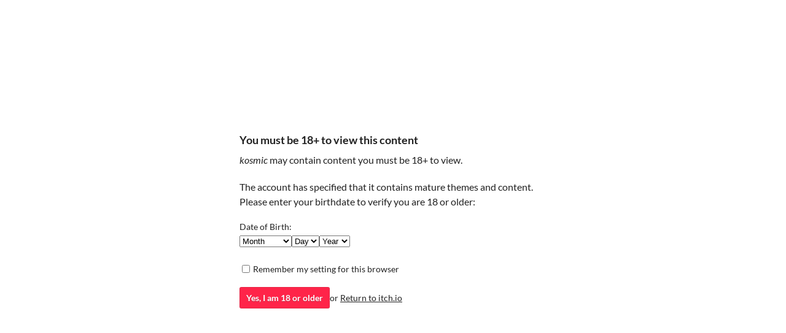

--- FILE ---
content_type: text/html
request_url: https://kosmic.itch.io/
body_size: 6553
content:
<!DOCTYPE HTML><html lang="en"><head><meta charset="UTF-8"/><title>kosmic - itch.io</title><meta name="csrf_token" value="WyI4N25VIiwxNzY4NTE4NTg1LCJYMFc2bHdsclhZNTQ2bHYiXQ==.X4ngGr8lu+hOfWl1w1Fcy6LFJeQ=" /><meta property="og:site_name" content="itch.io"/><meta property="twitter:account_id" content="4503599627724030"/><meta name="itch:path" content="users/103650"/><meta name="viewport" content="width=device-width, initial-scale=1"/><meta name="twitter:creator" content="@kosmicdream"/><meta name="twitter:title" content="kosmic"/><meta name="twitter:description"/><meta name="twitter:site" content="@itchio"/><meta name="twitter:card" content="summary_large_image"/><meta name="twitter:image" content="https://img.itch.zone/aW1nLzE5MjUzNTc2LnBuZw==/508x254%23mbb/TYFe6o.png"/><link href="https://static.itch.io/user.css?1768470361" rel="stylesheet"/><script type="text/javascript">window.itchio_translations_url = 'https://static.itch.io/translations';</script><script type="text/javascript" src="https://static.itch.io/lib.min.js?1768470361"></script><script type="text/javascript" src="https://static.itch.io/bundle.min.js?1768470361"></script><script data-src="https://static.itch.io/react.min.js?1768470361" id="lib_react_src"></script><script type="text/javascript" src="https://static.itch.io/user.min.js?1768470361"></script><script type="text/javascript">I.current_user = null;I.subdomain = true;</script><script type="text/javascript">if (!window.location.hostname.match(/localhost/)) {      window.dataLayer = window.dataLayer || [];
      function gtag(){dataLayer.push(arguments);}
      gtag('js', new Date());
      gtag('config', "G-36R7NPBMLS", {});
      (function(d, t, s, m) {
        s = d.createElement(t);
        s.src = "https:\/\/www.googletagmanager.com\/gtag\/js?id=G-36R7NPBMLS";
        s.async = 1;
        m = d.getElementsByTagName(t)[0];
        m.parentNode.insertBefore(s, m);
      })(document, "script");
      }</script><style type="text/css" id="user_theme">:root{--itchio_ui_bg: #5b5b5b}body{background-color:#ffffff}.user_page{--itchio_font_family: Lato;--itchio_link_color: #dd4a4a;--itchio_gray_back: #f2f2f2;--itchio_border_radius: 0px;color:#222222;font-size:100%;font-family:Lato,Lato,LatoExtended,sans-serif}.user_page hr{background-color:#d8d8d8}.user_page .user_links .svgicon{fill:#222222}.user_page_wrap{/*! */  /* */}.header .image_header img{/*! */ nil /* */}.user_page a,.footer a{color:#dd4a4a}.user_page .game_column,.user_page .purchased_games,.user_page .collection_row{border-color:#d8d8d8}.footer{border-color:#d8d8d8}.game_grid_widget .game_cell .game_thumb,.game_grid_widget .game_cell .gif_overlay{border-radius:0px}.game_grid_widget .game_cell .game_title a.title{color:#dd4a4a}.game_grid_widget .game_cell .web_flag{color:#222222;background:#d8d8d8}.game_grid_widget .game_cell .game_text,.game_grid_widget .game_cell .game_author{color:rgba(34, 34, 34, 0.75)}.game_grid_widget .game_cell .game_platform,.game_grid_widget .game_cell .game_genre{color:rgba(34, 34, 34, 0.5)}
</style></head><body data-host="itch.io" data-page_name="user" class="locale_en user_layout_widget layout_widget responsive no_theme_toggle"><ul id="user_tools" class="user_tools hidden"><li><a href="https://itch.io/login" class="action_btn"><svg width="20" aria-hidden role="img" class="svgicon icon_itchio_new" viewBox="0 0 262.728 235.452" version="1.1" height="17"><path d="M31.99 1.365C21.287 7.72.2 31.945 0 38.298v10.516C0 62.144 12.46 73.86 23.773 73.86c13.584 0 24.902-11.258 24.903-24.62 0 13.362 10.93 24.62 24.515 24.62 13.586 0 24.165-11.258 24.165-24.62 0 13.362 11.622 24.62 25.207 24.62h.246c13.586 0 25.208-11.258 25.208-24.62 0 13.362 10.58 24.62 24.164 24.62 13.585 0 24.515-11.258 24.515-24.62 0 13.362 11.32 24.62 24.903 24.62 11.313 0 23.773-11.714 23.773-25.046V38.298c-.2-6.354-21.287-30.58-31.988-36.933C180.118.197 157.056-.005 122.685 0c-34.37.003-81.228.54-90.697 1.365zm65.194 66.217a28.025 28.025 0 0 1-4.78 6.155c-5.128 5.014-12.157 8.122-19.906 8.122a28.482 28.482 0 0 1-19.948-8.126c-1.858-1.82-3.27-3.766-4.563-6.032l-.006.004c-1.292 2.27-3.092 4.215-4.954 6.037a28.5 28.5 0 0 1-19.948 8.12c-.934 0-1.906-.258-2.692-.528-1.092 11.372-1.553 22.24-1.716 30.164l-.002.045c-.02 4.024-.04 7.333-.06 11.93.21 23.86-2.363 77.334 10.52 90.473 19.964 4.655 56.7 6.775 93.555 6.788h.006c36.854-.013 73.59-2.133 93.554-6.788 12.883-13.14 10.31-66.614 10.52-90.474-.022-4.596-.04-7.905-.06-11.93l-.003-.045c-.162-7.926-.623-18.793-1.715-30.165-.786.27-1.757.528-2.692.528a28.5 28.5 0 0 1-19.948-8.12c-1.862-1.822-3.662-3.766-4.955-6.037l-.006-.004c-1.294 2.266-2.705 4.213-4.563 6.032a28.48 28.48 0 0 1-19.947 8.125c-7.748 0-14.778-3.11-19.906-8.123a28.025 28.025 0 0 1-4.78-6.155 27.99 27.99 0 0 1-4.736 6.155 28.49 28.49 0 0 1-19.95 8.124c-.27 0-.54-.012-.81-.02h-.007c-.27.008-.54.02-.813.02a28.49 28.49 0 0 1-19.95-8.123 27.992 27.992 0 0 1-4.736-6.155zm-20.486 26.49l-.002.01h.015c8.113.017 15.32 0 24.25 9.746 7.028-.737 14.372-1.105 21.722-1.094h.006c7.35-.01 14.694.357 21.723 1.094 8.93-9.747 16.137-9.73 24.25-9.746h.014l-.002-.01c3.833 0 19.166 0 29.85 30.007L210 165.244c8.504 30.624-2.723 31.373-16.727 31.4-20.768-.773-32.267-15.855-32.267-30.935-11.496 1.884-24.907 2.826-38.318 2.827h-.006c-13.412 0-26.823-.943-38.318-2.827 0 15.08-11.5 30.162-32.267 30.935-14.004-.027-25.23-.775-16.726-31.4L46.85 124.08c10.684-30.007 26.017-30.007 29.85-30.007zm45.985 23.582v.006c-.02.02-21.863 20.08-25.79 27.215l14.304-.573v12.474c0 .584 5.74.346 11.486.08h.006c5.744.266 11.485.504 11.485-.08v-12.474l14.304.573c-3.928-7.135-25.79-27.215-25.79-27.215v-.006l-.003.002z"/></svg>Follow kosmic</a></li></ul><div class="content_warning_widget base_widget" id="content_warning_8499535"><div class="content_warning_inner"><div class="formatted"><h2>You must be 18+ to view this content</h2><p><em>kosmic</em> may contain content you must be 18+ to view.</p><p>The account has specified that it contains mature themes and content. Please enter your birthdate to verify you are 18 or older:</p></div><form class="form" action="https://itch.io/content-warning" method="POST"><input type="hidden" name="csrf_token" value="WyI4N25VIiwxNzY4NTE4NTg1LCJYMFc2bHdsclhZNTQ2bHYiXQ==.X4ngGr8lu+hOfWl1w1Fcy6LFJeQ=" /><input name="user_id" type="hidden" value="103650"/><div class="input_row birthdate_row"><label>Date of Birth:</label><div class="date_inputs"><select name="birth_month" required><option value="">Month</option><option value="1">January</option><option value="2">February</option><option value="3">March</option><option value="4">April</option><option value="5">May</option><option value="6">June</option><option value="7">July</option><option value="8">August</option><option value="9">September</option><option value="10">October</option><option value="11">November</option><option value="12">December</option></select><select name="birth_day" required><option value="">Day</option><option value="1">1</option><option value="2">2</option><option value="3">3</option><option value="4">4</option><option value="5">5</option><option value="6">6</option><option value="7">7</option><option value="8">8</option><option value="9">9</option><option value="10">10</option><option value="11">11</option><option value="12">12</option><option value="13">13</option><option value="14">14</option><option value="15">15</option><option value="16">16</option><option value="17">17</option><option value="18">18</option><option value="19">19</option><option value="20">20</option><option value="21">21</option><option value="22">22</option><option value="23">23</option><option value="24">24</option><option value="25">25</option><option value="26">26</option><option value="27">27</option><option value="28">28</option><option value="29">29</option><option value="30">30</option><option value="31">31</option></select><select name="birth_year" required><option value="">Year</option><option value="2026">2026</option><option value="2025">2025</option><option value="2024">2024</option><option value="2023">2023</option><option value="2022">2022</option><option value="2021">2021</option><option value="2020">2020</option><option value="2019">2019</option><option value="2018">2018</option><option value="2017">2017</option><option value="2016">2016</option><option value="2015">2015</option><option value="2014">2014</option><option value="2013">2013</option><option value="2012">2012</option><option value="2011">2011</option><option value="2010">2010</option><option value="2009">2009</option><option value="2008">2008</option><option value="2007">2007</option><option value="2006">2006</option><option value="2005">2005</option><option value="2004">2004</option><option value="2003">2003</option><option value="2002">2002</option><option value="2001">2001</option><option value="2000">2000</option><option value="1999">1999</option><option value="1998">1998</option><option value="1997">1997</option><option value="1996">1996</option><option value="1995">1995</option><option value="1994">1994</option><option value="1993">1993</option><option value="1992">1992</option><option value="1991">1991</option><option value="1990">1990</option><option value="1989">1989</option><option value="1988">1988</option><option value="1987">1987</option><option value="1986">1986</option><option value="1985">1985</option><option value="1984">1984</option><option value="1983">1983</option><option value="1982">1982</option><option value="1981">1981</option><option value="1980">1980</option><option value="1979">1979</option><option value="1978">1978</option><option value="1977">1977</option><option value="1976">1976</option><option value="1975">1975</option><option value="1974">1974</option><option value="1973">1973</option><option value="1972">1972</option><option value="1971">1971</option><option value="1970">1970</option><option value="1969">1969</option><option value="1968">1968</option><option value="1967">1967</option><option value="1966">1966</option><option value="1965">1965</option><option value="1964">1964</option><option value="1963">1963</option><option value="1962">1962</option><option value="1961">1961</option><option value="1960">1960</option><option value="1959">1959</option><option value="1958">1958</option><option value="1957">1957</option><option value="1956">1956</option><option value="1955">1955</option><option value="1954">1954</option><option value="1953">1953</option><option value="1952">1952</option><option value="1951">1951</option><option value="1950">1950</option><option value="1949">1949</option><option value="1948">1948</option><option value="1947">1947</option><option value="1946">1946</option><option value="1945">1945</option><option value="1944">1944</option><option value="1943">1943</option><option value="1942">1942</option><option value="1941">1941</option><option value="1940">1940</option><option value="1939">1939</option><option value="1938">1938</option><option value="1937">1937</option><option value="1936">1936</option><option value="1935">1935</option><option value="1934">1934</option><option value="1933">1933</option><option value="1932">1932</option><option value="1931">1931</option><option value="1930">1930</option><option value="1929">1929</option><option value="1928">1928</option><option value="1927">1927</option><option value="1926">1926</option></select></div></div><div class="input_row"><label class="check_row"><input name="remember" type="checkbox"/>Remember my setting for this browser</label></div><div class="errors"></div><div class="buttons"><button class="button">Yes, I am 18 or older</button><span class="line">or <a href="https://itch.io/">Return to itch.io</a></span></div></form></div></div><div class="user_page_wrap"><div class="user_page page_widget base_widget mode_grid" id="user_4534886"><div id="profile_header" class="header"><div class="image_header"><img class="profile_banner"/></div><div class="inner_column text_header"><h1>kosmic</h1></div></div><div class="inner_column profile_content"><div class="columns"><div class="column profile_column"><div class="user_links user_links_widget base_widget" id="user_links_352992"><span class="link_group"><span class="icon icon-link"></span><a rel="nofollow me" href="https://www.patreon.com/kosmic?ty=h">www.patreon.com/kosmic?ty=h</a></span> <span class="link_group"><svg width="21" aria-hidden height="21" role="img" class="svgicon icon_twitter" viewBox="0 0 16 16" version="1.1" aria-label="Twitter"><path fill="currentColor" d="M9.332 6.925 14.544 1h-1.235L8.783 6.145 5.17 1H1l5.466 7.78L1 14.993h1.235l4.78-5.433 3.816 5.433H15L9.332 6.925ZM7.64 8.848l-.554-.775L2.68 1.91h1.897l3.556 4.975.554.775 4.622 6.466h-1.897L7.64 8.848Z"></path></svg><a rel="me" href="https://twitter.com/kosmicdream">@kosmicdream</a></span></div></div><div class="column game_column"><div class="game_grid_widget base_widget user_game_grid"><div class="game_cell has_cover lazy_images" dir="auto" data-game_id="3222786"><div class="game_thumb"><a class="thumb_link game_link" tabindex="-1" data-action="game_grid" href="https://kosmic.itch.io/nasty-red-dogs-chapter-7" data-label="game:3222786:thumb"><img width="315" class="lazy_loaded" height="250" data-lazy_src="https://img.itch.zone/aW1nLzE5MjUzNTc2LnBuZw==/315x250%23cb/ObFGqa.png"/></a></div><div class="game_cell_data"><div class="game_title"><a class="title game_link" href="https://kosmic.itch.io/nasty-red-dogs-chapter-7" data-action="game_grid" data-label="game:3222786:title">Nasty Red Dogs - Chapter 7</a></div><div title="the night is for the one of the night" class="game_text">the night is for the one of the night</div><div class="game_author"><a data-label="user:103650" data-action="game_grid" href="https://kosmic.itch.io">kosmic</a></div></div></div><div class="game_cell has_cover lazy_images" dir="auto" data-game_id="2747774"><div class="game_thumb"><a class="thumb_link game_link" tabindex="-1" data-action="game_grid" href="https://kosmic.itch.io/ffak-first-day" data-label="game:2747774:thumb"><img width="315" class="lazy_loaded" height="250" data-lazy_src="https://img.itch.zone/aW1nLzE2Mzk2OTU5LnBuZw==/315x250%23cb/tgjqW6.png"/></a></div><div class="game_cell_data"><div class="game_title"><a class="title game_link" href="https://kosmic.itch.io/ffak-first-day" data-action="game_grid" data-label="game:2747774:title">FFAK - First Day</a><div class="price_tag meta_tag" title="Pay $5 or more for this comic"><div class="price_value">$5</div></div></div><div class="game_author"><a data-label="user:103650" data-action="game_grid" href="https://kosmic.itch.io">kosmic</a></div></div></div><div class="game_cell has_cover lazy_images" dir="auto" data-game_id="2704918"><div class="game_thumb"><a class="thumb_link game_link" tabindex="-1" data-action="game_grid" href="https://kosmic.itch.io/nasty-red-dogs-chapter-6" data-label="game:2704918:thumb"><img width="315" class="lazy_loaded" height="250" data-lazy_src="https://img.itch.zone/aW1nLzE2MTI1NzM4LnBuZw==/315x250%23cb/smII2g.png"/></a></div><div class="game_cell_data"><div class="game_title"><a class="title game_link" href="https://kosmic.itch.io/nasty-red-dogs-chapter-6" data-action="game_grid" data-label="game:2704918:title">Nasty Red Dogs - Chapter 6</a></div><div title="the night is for the one of the night" class="game_text">the night is for the one of the night</div><div class="game_author"><a data-label="user:103650" data-action="game_grid" href="https://kosmic.itch.io">kosmic</a></div></div></div><div class="game_cell has_cover lazy_images" dir="auto" data-game_id="2704913"><div class="game_thumb"><a class="thumb_link game_link" tabindex="-1" data-action="game_grid" href="https://kosmic.itch.io/nasty-red-dogs-chapter-5" data-label="game:2704913:thumb"><img width="315" class="lazy_loaded" height="250" data-lazy_src="https://img.itch.zone/aW1nLzE2MTI1NzI2LnBuZw==/315x250%23cb/fAzrma.png"/></a></div><div class="game_cell_data"><div class="game_title"><a class="title game_link" href="https://kosmic.itch.io/nasty-red-dogs-chapter-5" data-action="game_grid" data-label="game:2704913:title">Nasty Red Dogs - Chapter 5</a></div><div title="the night is for the one of the night" class="game_text">the night is for the one of the night</div><div class="game_author"><a data-label="user:103650" data-action="game_grid" href="https://kosmic.itch.io">kosmic</a></div></div></div><div class="game_cell has_cover lazy_images" dir="auto" data-game_id="2704907"><div class="game_thumb"><a class="thumb_link game_link" tabindex="-1" data-action="game_grid" href="https://kosmic.itch.io/feast-for-a-king-chapter-16" data-label="game:2704907:thumb"><img width="315" class="lazy_loaded" height="250" data-lazy_src="https://img.itch.zone/aW1nLzE2MTI1Njc2LnBuZw==/315x250%23cb/h9epAI.png"/></a></div><div class="game_cell_data"><div class="game_title"><a class="title game_link" href="https://kosmic.itch.io/feast-for-a-king-chapter-16" data-action="game_grid" data-label="game:2704907:title">Feast for a King - Chapter 16</a></div><div title="Man Eating Worm Madness!" class="game_text">Man Eating Worm Madness!</div><div class="game_author"><a data-label="user:103650" data-action="game_grid" href="https://kosmic.itch.io">kosmic</a></div></div></div><div class="game_cell has_cover lazy_images" dir="auto" data-game_id="1830299"><div class="game_thumb"><a class="thumb_link game_link" tabindex="-1" data-action="game_grid" href="https://kosmic.itch.io/feast-for-a-king-chapter-15" data-label="game:1830299:thumb"><img width="315" class="lazy_loaded" height="250" data-lazy_src="https://img.itch.zone/aW1nLzEwNzQyMjkxLnBuZw==/315x250%23cb/DESSIs.png"/></a></div><div class="game_cell_data"><div class="game_title"><a class="title game_link" href="https://kosmic.itch.io/feast-for-a-king-chapter-15" data-action="game_grid" data-label="game:1830299:title">Feast for a King - Chapter 15</a><div class="price_tag meta_tag" title="Pay $4 or more for this comic"><div class="price_value">$4</div></div></div><div title="Man Eating Worm Madness!" class="game_text">Man Eating Worm Madness!</div><div class="game_author"><a data-label="user:103650" data-action="game_grid" href="https://kosmic.itch.io">kosmic</a></div></div></div><div class="game_cell has_cover lazy_images" dir="auto" data-game_id="1309026"><div class="game_thumb"><a class="thumb_link game_link" tabindex="-1" data-action="game_grid" href="https://kosmic.itch.io/feast-for-a-king-chapter-14" data-label="game:1309026:thumb"><img width="315" class="lazy_loaded" height="250" data-lazy_src="https://img.itch.zone/aW1nLzc2MTM4NjIucG5n/315x250%23cb/3S4kF%2B.png"/></a></div><div class="game_cell_data"><div class="game_title"><a class="title game_link" href="https://kosmic.itch.io/feast-for-a-king-chapter-14" data-action="game_grid" data-label="game:1309026:title">Feast for a King - Chapter 14</a><div class="price_tag meta_tag" title="Pay $2 or more for this comic"><div class="price_value">$2</div></div></div><div title="Man Eating Worm Madness!" class="game_text">Man Eating Worm Madness!</div><div class="game_author"><a data-label="user:103650" data-action="game_grid" href="https://kosmic.itch.io">kosmic</a></div></div></div><div class="game_cell has_cover lazy_images" dir="auto" data-game_id="1309018"><div class="game_thumb"><a class="thumb_link game_link" tabindex="-1" data-action="game_grid" href="https://kosmic.itch.io/slugmom-alt-end" data-label="game:1309018:thumb"><img width="315" class="lazy_loaded" height="250" data-lazy_src="https://img.itch.zone/aW1nLzc2MTM3NzIucG5n/315x250%23cb/N95my8.png"/></a></div><div class="game_cell_data"><div class="game_title"><a class="title game_link" href="https://kosmic.itch.io/slugmom-alt-end" data-action="game_grid" data-label="game:1309018:title">Slugmom - Alt End</a><div class="price_tag meta_tag" title="Pay $4 or more for this comic"><div class="price_value">$4</div></div></div><div title="Eat The Jelly" class="game_text">Eat The Jelly</div><div class="game_author"><a data-label="user:103650" data-action="game_grid" href="https://kosmic.itch.io">kosmic</a></div></div></div><div class="game_cell has_cover lazy_images" dir="auto" data-game_id="1291442"><div class="game_thumb"><a class="thumb_link game_link" tabindex="-1" data-action="game_grid" href="https://kosmic.itch.io/ffak-after-dinner-treat-part1" data-label="game:1291442:thumb"><img width="315" class="lazy_loaded" height="250" data-lazy_src="https://img.itch.zone/aW1nLzc1MTM1ODUucG5n/315x250%23cb/Zo%2Fnyq.png"/></a></div><div class="game_cell_data"><div class="game_title"><a class="title game_link" href="https://kosmic.itch.io/ffak-after-dinner-treat-part1" data-action="game_grid" data-label="game:1291442:title">FFAK - After Dinner Treat Part 1</a><div class="price_tag meta_tag" title="Pay $5 or more for this comic"><div class="price_value">$5</div></div></div><div title="Just a little treat." class="game_text">Just a little treat.</div><div class="game_author"><a data-label="user:103650" data-action="game_grid" href="https://kosmic.itch.io">kosmic</a></div></div></div><div class="game_cell has_cover lazy_images" dir="auto" data-game_id="1173967"><div class="game_thumb"><a class="thumb_link game_link" tabindex="-1" data-action="game_grid" href="https://kosmic.itch.io/the-teacher-and-the-fairy-part-one" data-label="game:1173967:thumb"><img width="315" class="lazy_loaded" height="250" data-lazy_src="https://img.itch.zone/aW1nLzY4MzU4MjEucG5n/315x250%23cb/3Ff57G.png"/></a></div><div class="game_cell_data"><div class="game_title"><a class="title game_link" href="https://kosmic.itch.io/the-teacher-and-the-fairy-part-one" data-action="game_grid" data-label="game:1173967:title">The Teacher and The Fairy - Part One</a><div class="price_tag meta_tag" title="Pay $5 or more for this comic"><div class="price_value">$5</div></div></div><div title="A Fairy discovers a secret..." class="game_text">A Fairy discovers a secret...</div><div class="game_author"><a data-label="user:103650" data-action="game_grid" href="https://kosmic.itch.io">kosmic</a></div></div></div><div class="game_cell has_cover lazy_images" dir="auto" data-game_id="1041223"><div class="game_thumb"><a class="thumb_link game_link" tabindex="-1" data-action="game_grid" href="https://kosmic.itch.io/nasty-red-dogs-chapter-4" data-label="game:1041223:thumb"><img width="315" class="lazy_loaded" height="250" data-lazy_src="https://img.itch.zone/aW1nLzU5NDY4MTAucG5n/315x250%23cb/bfGmhu.png"/></a></div><div class="game_cell_data"><div class="game_title"><a class="title game_link" href="https://kosmic.itch.io/nasty-red-dogs-chapter-4" data-action="game_grid" data-label="game:1041223:title">Nasty Red Dogs - Chapter 4</a><div class="price_tag meta_tag" title="Pay $3 or more for this comic"><div class="price_value">$3</div></div></div><div title="the night is for the one of the night" class="game_text">the night is for the one of the night</div><div class="game_author"><a data-label="user:103650" data-action="game_grid" href="https://kosmic.itch.io">kosmic</a></div></div></div><div class="game_cell has_cover lazy_images" dir="auto" data-game_id="914137"><div class="game_thumb"><a class="thumb_link game_link" tabindex="-1" data-action="game_grid" href="https://kosmic.itch.io/ffak-help-part-1" data-label="game:914137:thumb"><img width="315" class="lazy_loaded" height="250" data-lazy_src="https://img.itch.zone/aW1nLzUxNjc5MjcucG5n/315x250%23cb/g9R6Q%2F.png"/></a></div><div class="game_cell_data"><div class="game_title"><a class="title game_link" href="https://kosmic.itch.io/ffak-help-part-1" data-action="game_grid" data-label="game:914137:title">FFAK HELP - Part 1</a><div class="price_tag meta_tag" title="Pay $3 or more for this comic"><div class="price_value">$3</div></div></div><div title="man eating worm madness.. in the PAST!" class="game_text">man eating worm madness.. in the PAST!</div><div class="game_author"><a data-label="user:103650" data-action="game_grid" href="https://kosmic.itch.io">kosmic</a></div></div></div><div class="game_cell has_cover lazy_images" dir="auto" data-game_id="786491"><div class="game_thumb"><a class="thumb_link game_link" tabindex="-1" data-action="game_grid" href="https://kosmic.itch.io/feast-for-a-king-chapter-13" data-label="game:786491:thumb"><img width="315" class="lazy_loaded" height="250" data-lazy_src="https://img.itch.zone/aW1nLzQ0MDIzMTIucG5n/315x250%23cb/v9g2he.png"/></a></div><div class="game_cell_data"><div class="game_title"><a class="title game_link" href="https://kosmic.itch.io/feast-for-a-king-chapter-13" data-action="game_grid" data-label="game:786491:title">Feast For a King - Chapter 13</a><div class="price_tag meta_tag" title="Pay $2 or more for this comic"><div class="price_value">$2</div></div></div><div title="Man Eating Worm Madness!" class="game_text">Man Eating Worm Madness!</div><div class="game_author"><a data-label="user:103650" data-action="game_grid" href="https://kosmic.itch.io">kosmic</a></div></div></div><div class="game_cell has_cover lazy_images" dir="auto" data-game_id="714456"><div class="game_thumb"><a class="thumb_link game_link" tabindex="-1" data-action="game_grid" href="https://kosmic.itch.io/slugmom" data-label="game:714456:thumb"><img width="315" class="lazy_loaded" height="250" data-lazy_src="https://img.itch.zone/aW1nLzM5NTk1NjkucG5n/315x250%23cb/QXAZDN.png"/></a></div><div class="game_cell_data"><div class="game_title"><a class="title game_link" href="https://kosmic.itch.io/slugmom" data-action="game_grid" data-label="game:714456:title">Slugmom</a><div class="price_tag meta_tag" title="Pay $5 or more for this comic"><div class="price_value">$5</div></div></div><div title="Eat The Jelly" class="game_text">Eat The Jelly</div><div class="game_author"><a data-label="user:103650" data-action="game_grid" href="https://kosmic.itch.io">kosmic</a></div></div></div><div class="game_cell has_cover lazy_images" dir="auto" data-game_id="707607"><div class="game_thumb"><a class="thumb_link game_link" tabindex="-1" data-action="game_grid" href="https://kosmic.itch.io/nasty-red-dogs-chapter-3" data-label="game:707607:thumb"><img width="315" class="lazy_loaded" height="250" data-lazy_src="https://img.itch.zone/aW1nLzM5MTQzNjcucG5n/315x250%23cb/vn3FQ0.png"/></a></div><div class="game_cell_data"><div class="game_title"><a class="title game_link" href="https://kosmic.itch.io/nasty-red-dogs-chapter-3" data-action="game_grid" data-label="game:707607:title">Nasty Red Dogs - Chapter 3</a><div class="price_tag meta_tag" title="Pay $2 or more for this comic"><div class="price_value">$2</div></div></div><div title="the night is for the one of the night" class="game_text">the night is for the one of the night</div><div class="game_author"><a data-label="user:103650" data-action="game_grid" href="https://kosmic.itch.io">kosmic</a></div></div></div><div class="game_cell has_cover lazy_images" dir="auto" data-game_id="571603"><div class="game_thumb"><a class="thumb_link game_link" tabindex="-1" data-action="game_grid" href="https://kosmic.itch.io/ffak-another-serving-episode-two" data-label="game:571603:thumb"><img width="315" class="lazy_loaded" height="250" data-lazy_src="https://img.itch.zone/aW1nLzMwMDUwMTAucG5n/315x250%23cb/3C4e08.png"/></a></div><div class="game_cell_data"><div class="game_title"><a class="title game_link" href="https://kosmic.itch.io/ffak-another-serving-episode-two" data-action="game_grid" data-label="game:571603:title">FFAK - Another Serving (Episode Two)</a><div class="price_tag meta_tag" title="Pay $2 or more for this comic"><div class="price_value">$2</div></div></div><div title="Man Eating Worm Madness!" class="game_text">Man Eating Worm Madness!</div><div class="game_author"><a data-label="user:103650" data-action="game_grid" href="https://kosmic.itch.io">kosmic</a></div></div></div><div class="game_cell has_cover lazy_images" dir="auto" data-game_id="535388"><div class="game_thumb"><a class="thumb_link game_link" tabindex="-1" data-action="game_grid" href="https://kosmic.itch.io/nasty-red-dogs-ch2" data-label="game:535388:thumb"><img width="315" class="lazy_loaded" height="250" data-lazy_src="https://img.itch.zone/aW1nLzI3ODMzNjAucG5n/315x250%23cb/7nKHY7.png"/></a></div><div class="game_cell_data"><div class="game_title"><a class="title game_link" href="https://kosmic.itch.io/nasty-red-dogs-ch2" data-action="game_grid" data-label="game:535388:title">Nasty Red Dogs - Chapter 2</a><div class="price_tag meta_tag" title="Pay $1 or more for this comic"><div class="price_value">$1</div></div></div><div title="the night is for the one of the night" class="game_text">the night is for the one of the night</div><div class="game_author"><a data-label="user:103650" data-action="game_grid" href="https://kosmic.itch.io">kosmic</a></div></div></div><div class="game_cell has_cover lazy_images" dir="auto" data-game_id="270490"><div class="game_thumb"><a class="thumb_link game_link" tabindex="-1" data-action="game_grid" href="https://kosmic.itch.io/nasty-red-dogs-chapter-1" data-label="game:270490:thumb"><img width="315" class="lazy_loaded" height="250" data-lazy_src="https://img.itch.zone/aW1hZ2UvMjcwNDkwLzEzMDY4MzUucG5n/315x250%23cb/MuSuMD.png"/></a></div><div class="game_cell_data"><div class="game_title"><a class="title game_link" href="https://kosmic.itch.io/nasty-red-dogs-chapter-1" data-action="game_grid" data-label="game:270490:title">Nasty Red Dogs - Chapter 1</a><div class="price_tag meta_tag" title="Pay $1 or more for this comic"><div class="price_value">$1</div></div></div><div title="the night is for the one of the night" class="game_text">the night is for the one of the night</div><div class="game_author"><a data-label="user:103650" data-action="game_grid" href="https://kosmic.itch.io">kosmic</a></div></div></div><div class="game_cell has_cover lazy_images" dir="auto" data-game_id="268481"><div class="game_thumb"><a class="thumb_link game_link" tabindex="-1" data-action="game_grid" href="https://kosmic.itch.io/feast-for-a-king-chapter-12" data-label="game:268481:thumb"><img width="315" class="lazy_loaded" height="250" data-lazy_src="https://img.itch.zone/aW1hZ2UvMjY4NDgxLzEyOTUxNjgucG5n/315x250%23cb/S6R7Xj.png"/></a></div><div class="game_cell_data"><div class="game_title"><a class="title game_link" href="https://kosmic.itch.io/feast-for-a-king-chapter-12" data-action="game_grid" data-label="game:268481:title">Feast For a King - Chapter 12</a><div class="price_tag meta_tag" title="Pay $2 or more for this comic"><div class="price_value">$2</div></div></div><div title="Man Eating Worm Madness!" class="game_text">Man Eating Worm Madness!</div><div class="game_author"><a data-label="user:103650" data-action="game_grid" href="https://kosmic.itch.io">kosmic</a></div></div></div><div class="game_cell has_cover lazy_images" dir="auto" data-game_id="114421"><div class="game_thumb"><a class="thumb_link game_link" tabindex="-1" data-action="game_grid" href="https://kosmic.itch.io/feast-for-a-king-chapter-11" data-label="game:114421:thumb"><img width="315" class="lazy_loaded" height="250" data-lazy_src="https://img.itch.zone/aW1hZ2UvMTE0NDIxLzUyOTkwMy5wbmc=/315x250%23cb/2RIuKg.png"/></a></div><div class="game_cell_data"><div class="game_title"><a class="title game_link" href="https://kosmic.itch.io/feast-for-a-king-chapter-11" data-action="game_grid" data-label="game:114421:title">Feast for a King - Chapter 11</a><div class="price_tag meta_tag" title="Pay $2 or more for this comic"><div class="price_value">$2</div></div></div><div title="Man Eating Worm Madness!" class="game_text">Man Eating Worm Madness!</div><div class="game_author"><a data-label="user:103650" data-action="game_grid" href="https://kosmic.itch.io">kosmic</a></div></div></div><div class="game_cell has_cover lazy_images" dir="auto" data-game_id="93832"><div class="game_thumb"><a class="thumb_link game_link" tabindex="-1" data-action="game_grid" href="https://kosmic.itch.io/feast-for-a-king-chapter-10" data-label="game:93832:thumb"><img width="315" class="lazy_loaded" height="250" data-lazy_src="https://img.itch.zone/aW1hZ2UvOTM4MzIvNDM5NjQ5LnBuZw==/315x250%23cb/oYq92A.png"/></a></div><div class="game_cell_data"><div class="game_title"><a class="title game_link" href="https://kosmic.itch.io/feast-for-a-king-chapter-10" data-action="game_grid" data-label="game:93832:title">Feast for a King - Chapter 10</a><div class="price_tag meta_tag" title="Pay $2 or more for this comic"><div class="price_value">$2</div></div></div><div title="Man Eating Worm Madness!" class="game_text">Man Eating Worm Madness!</div><div class="game_author"><a data-label="user:103650" data-action="game_grid" href="https://kosmic.itch.io">kosmic</a></div></div></div><div class="game_cell has_cover lazy_images" dir="auto" data-game_id="63331"><div class="game_thumb"><a class="thumb_link game_link" tabindex="-1" data-action="game_grid" href="https://kosmic.itch.io/feast-for-a-king-chapter-9" data-label="game:63331:thumb"><img width="315" class="lazy_loaded" height="250" data-lazy_src="https://img.itch.zone/aW1hZ2UvNjMzMzEvMjg1Mzc5LnBuZw==/315x250%23cb/OJIu4J.png"/></a></div><div class="game_cell_data"><div class="game_title"><a class="title game_link" href="https://kosmic.itch.io/feast-for-a-king-chapter-9" data-action="game_grid" data-label="game:63331:title">Feast for a King - Chapter 9</a><div class="price_tag meta_tag" title="Pay $1 or more for this comic"><div class="price_value">$1</div></div></div><div title="Man Eating Worm Madness!" class="game_text">Man Eating Worm Madness!</div><div class="game_author"><a data-label="user:103650" data-action="game_grid" href="https://kosmic.itch.io">kosmic</a></div></div></div><div class="game_cell has_cover lazy_images" dir="auto" data-game_id="63322"><div class="game_thumb"><a class="thumb_link game_link" tabindex="-1" data-action="game_grid" href="https://kosmic.itch.io/feast-for-a-king-chapter-8" data-label="game:63322:thumb"><img width="315" class="lazy_loaded" height="250" data-lazy_src="https://img.itch.zone/aW1hZ2UvNjMzMjIvMjg1MzU5LnBuZw==/315x250%23cb/%2FCjzcL.png"/></a></div><div class="game_cell_data"><div class="game_title"><a class="title game_link" href="https://kosmic.itch.io/feast-for-a-king-chapter-8" data-action="game_grid" data-label="game:63322:title">Feast For A King - Chapter 8</a><div class="price_tag meta_tag" title="Pay $1 or more for this comic"><div class="price_value">$1</div></div></div><div title="Man Eating Worm Madness!" class="game_text">Man Eating Worm Madness!</div><div class="game_author"><a data-label="user:103650" data-action="game_grid" href="https://kosmic.itch.io">kosmic</a></div></div></div><div class="game_cell has_cover lazy_images" dir="auto" data-game_id="63317"><div class="game_thumb"><a class="thumb_link game_link" tabindex="-1" data-action="game_grid" href="https://kosmic.itch.io/feast-for-a-king-chapter-seven" data-label="game:63317:thumb"><img width="315" class="lazy_loaded" height="250" data-lazy_src="https://img.itch.zone/aW1hZ2UvNjMzMTcvMjg1MzMzLnBuZw==/315x250%23cb/VzsPD3.png"/></a></div><div class="game_cell_data"><div class="game_title"><a class="title game_link" href="https://kosmic.itch.io/feast-for-a-king-chapter-seven" data-action="game_grid" data-label="game:63317:title">Feast For A King - Chapter 7</a><div class="price_tag meta_tag" title="Pay $1 or more for this comic"><div class="price_value">$1</div></div></div><div title="Man Eating Worm Madness!" class="game_text">Man Eating Worm Madness!</div><div class="game_author"><a data-label="user:103650" data-action="game_grid" href="https://kosmic.itch.io">kosmic</a></div></div></div><div class="game_cell has_cover lazy_images" dir="auto" data-game_id="63315"><div class="game_thumb"><a class="thumb_link game_link" tabindex="-1" data-action="game_grid" href="https://kosmic.itch.io/feast-for-a-king-chapter-six" data-label="game:63315:thumb"><img width="315" class="lazy_loaded" height="250" data-lazy_src="https://img.itch.zone/aW1hZ2UvNjMzMTUvMjg1MzI5LnBuZw==/315x250%23cb/v7GdcP.png"/></a></div><div class="game_cell_data"><div class="game_title"><a class="title game_link" href="https://kosmic.itch.io/feast-for-a-king-chapter-six" data-action="game_grid" data-label="game:63315:title">Feast For A King - Chapter 6</a><div class="price_tag meta_tag" title="Pay $1 or more for this comic"><div class="price_value">$1</div></div></div><div title="Man Eating Worm Madness!" class="game_text">Man Eating Worm Madness!</div><div class="game_author"><a data-label="user:103650" data-action="game_grid" href="https://kosmic.itch.io">kosmic</a></div></div></div><div class="game_cell has_cover lazy_images" dir="auto" data-game_id="63312"><div class="game_thumb"><a class="thumb_link game_link" tabindex="-1" data-action="game_grid" href="https://kosmic.itch.io/feast-for-a-king-chapter-five" data-label="game:63312:thumb"><img width="315" class="lazy_loaded" height="250" data-lazy_src="https://img.itch.zone/aW1hZ2UvNjMzMTIvMjg1MzIzLnBuZw==/315x250%23cb/Q7F3bO.png"/></a></div><div class="game_cell_data"><div class="game_title"><a class="title game_link" href="https://kosmic.itch.io/feast-for-a-king-chapter-five" data-action="game_grid" data-label="game:63312:title">Feast For A King - Chapter 5</a><div class="price_tag meta_tag" title="Pay $1 or more for this comic"><div class="price_value">$1</div></div></div><div title="Man Eating Worm Madness!" class="game_text">Man Eating Worm Madness!</div><div class="game_author"><a data-label="user:103650" data-action="game_grid" href="https://kosmic.itch.io">kosmic</a></div></div></div><div class="game_cell has_cover lazy_images" dir="auto" data-game_id="63307"><div class="game_thumb"><a class="thumb_link game_link" tabindex="-1" data-action="game_grid" href="https://kosmic.itch.io/feast-for-a-king-chapter-four" data-label="game:63307:thumb"><img width="315" class="lazy_loaded" height="250" data-lazy_src="https://img.itch.zone/aW1hZ2UvNjMzMDcvMjg1MzEyLnBuZw==/315x250%23cb/5ShvO%2B.png"/></a></div><div class="game_cell_data"><div class="game_title"><a class="title game_link" href="https://kosmic.itch.io/feast-for-a-king-chapter-four" data-action="game_grid" data-label="game:63307:title">Feast For A King - Chapter 4</a><div class="price_tag meta_tag" title="Pay $1 or more for this comic"><div class="price_value">$1</div></div></div><div title="Man Eating Worm Madness!" class="game_text">Man Eating Worm Madness!</div><div class="game_author"><a data-label="user:103650" data-action="game_grid" href="https://kosmic.itch.io">kosmic</a></div></div></div><div class="game_cell has_cover lazy_images" dir="auto" data-game_id="56421"><div class="game_thumb"><a class="thumb_link game_link" tabindex="-1" data-action="game_grid" href="https://kosmic.itch.io/ffak-another-serving-episode-one" data-label="game:56421:thumb"><img width="315" class="lazy_loaded" height="250" data-lazy_src="https://img.itch.zone/aW1hZ2UvNTY0MjEvMjUyODY2LnBuZw==/315x250%23cb/8fbofB.png"/></a></div><div class="game_cell_data"><div class="game_title"><a class="title game_link" href="https://kosmic.itch.io/ffak-another-serving-episode-one" data-action="game_grid" data-label="game:56421:title">FFAK - Another Serving (Episode One)</a><div class="price_tag meta_tag" title="Pay $2 or more for this comic"><div class="price_value">$2</div></div></div><div title="Man Eating Worm Madness!" class="game_text">Man Eating Worm Madness!</div><div class="game_author"><a data-label="user:103650" data-action="game_grid" href="https://kosmic.itch.io">kosmic</a></div></div></div><div class="game_cell has_cover lazy_images" dir="auto" data-game_id="48014"><div class="game_thumb"><a class="thumb_link game_link" tabindex="-1" data-action="game_grid" href="https://kosmic.itch.io/feast-for-a-king-chapter-one" data-label="game:48014:thumb"><img width="315" class="lazy_loaded" height="250" data-lazy_src="https://img.itch.zone/aW1hZ2UvNDgwMTQvMjA4OTMyLnBuZw==/315x250%23cb/igWswY.png"/></a></div><div class="game_cell_data"><div class="game_title"><a class="title game_link" href="https://kosmic.itch.io/feast-for-a-king-chapter-one" data-action="game_grid" data-label="game:48014:title">Feast for a King - Chapter 1</a><div class="price_tag meta_tag" title="Pay $1 or more for this comic"><div class="price_value">$1</div></div></div><div title="Man Eating Worm Madness!" class="game_text">Man Eating Worm Madness!</div><div class="game_author"><a data-label="user:103650" data-action="game_grid" href="https://kosmic.itch.io">kosmic</a></div></div></div><div class="game_cell has_cover lazy_images" dir="auto" data-game_id="48016"><div class="game_thumb"><a class="thumb_link game_link" tabindex="-1" data-action="game_grid" href="https://kosmic.itch.io/feast-for-a-king-chapter-three" data-label="game:48016:thumb"><img width="315" class="lazy_loaded" height="250" data-lazy_src="https://img.itch.zone/aW1hZ2UvNDgwMTYvMjA4OTM1LnBuZw==/315x250%23cb/OWHREQ.png"/></a></div><div class="game_cell_data"><div class="game_title"><a class="title game_link" href="https://kosmic.itch.io/feast-for-a-king-chapter-three" data-action="game_grid" data-label="game:48016:title">Feast for a King - Chapter 3</a><div class="price_tag meta_tag" title="Pay $1 or more for this comic"><div class="price_value">$1</div></div></div><div title="Man Eating Worm Madness!" class="game_text">Man Eating Worm Madness!</div><div class="game_author"><a data-label="user:103650" data-action="game_grid" href="https://kosmic.itch.io">kosmic</a></div></div></div><div class="game_cell has_cover lazy_images" dir="auto" data-game_id="48015"><div class="game_thumb"><a class="thumb_link game_link" tabindex="-1" data-action="game_grid" href="https://kosmic.itch.io/feast-for-a-king-chapter-two" data-label="game:48015:thumb"><img width="315" class="lazy_loaded" height="250" data-lazy_src="https://img.itch.zone/aW1hZ2UvNDgwMTUvMjA4OTM0LnBuZw==/315x250%23cb/Yzhz0Y.png"/></a></div><div class="game_cell_data"><div class="game_title"><a class="title game_link" href="https://kosmic.itch.io/feast-for-a-king-chapter-two" data-action="game_grid" data-label="game:48015:title">Feast for a King - Chapter 2</a><div class="price_tag meta_tag" title="Pay $1 or more for this comic"><div class="price_value">$1</div></div></div><div title="Man Eating Worm Madness!" class="game_text">Man Eating Worm Madness!</div><div class="game_author"><a data-label="user:103650" data-action="game_grid" href="https://kosmic.itch.io">kosmic</a></div></div></div></div></div></div></div></div><div class="footer"><div class="footer_inner"><a href="https://itch.io/">itch.io</a></div></div></div><script id="loading_lightbox_tpl" type="text/template"><div aria-live="polite" class="lightbox loading_lightbox"><div class="loader_outer"><div class="loader_label">Loading</div><div class="loader_bar"><div class="loader_bar_slider"></div></div></div></div></script><script type="text/javascript">I.user_page = new I.UserPage('#user_4534886', {"user_id":103650});init_ContentWarning('#content_warning_8499535', null);
I.setup_page();</script><script type="text/javascript">new I.UserLayout(document.body);</script></body></html>